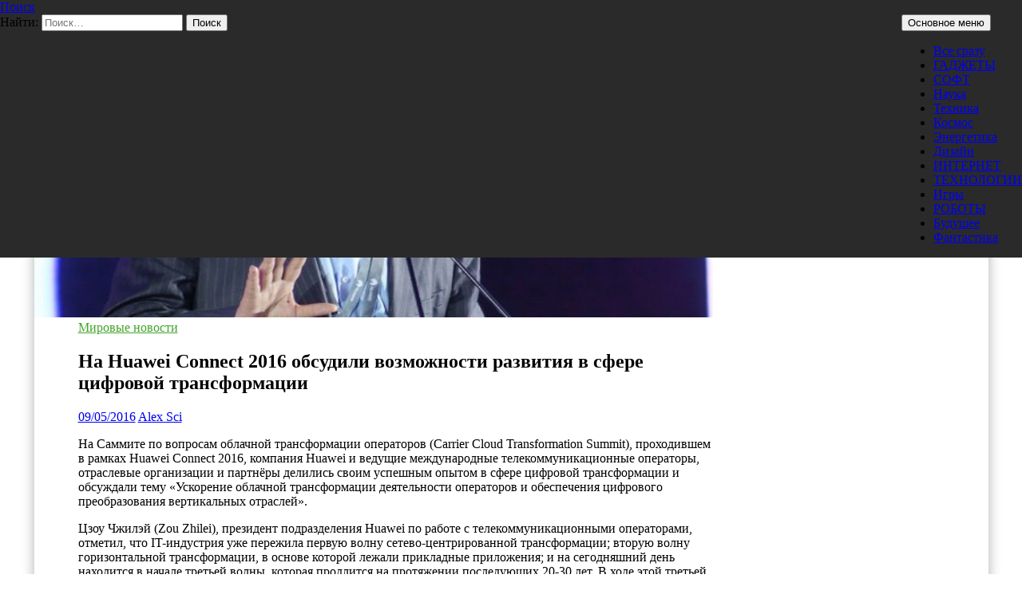

--- FILE ---
content_type: text/html; charset=UTF-8
request_url: https://prohitech.ru/na-huawei-connect-2016-obsudili-vozmozhnosti-razvitiya-v-sfere-tsifrovoj-transformatsii/
body_size: 18213
content:
<!DOCTYPE html>
<!--[if IE 7]>
<html class="ie ie7" lang="ru-RU">
<![endif]-->
<!--[if IE 8]>
<html class="ie ie8" lang="ru-RU">
<![endif]-->
<!--[if !(IE 7) & !(IE 8)]><!-->
<html lang="ru-RU">
<!--<![endif]-->
<head>
	<meta charset="UTF-8">
	<meta name="viewport" content="width=device-width, initial-scale=1.0">
	
	<link rel="profile" href="https://gmpg.org/xfn/11">
	<link rel="pingback" href="https://prohitech.ru/xmlrpc.php">
	<!--[if lt IE 9]>
	<script src="https://prohitech.ru/wp-content/themes/twentyfourteen/js/html5.js?ver=3.7.0"></script>
	<![endif]-->
	<meta name='robots' content='index, follow, max-image-preview:large, max-snippet:-1, max-video-preview:-1' />
	<style>img:is([sizes="auto" i], [sizes^="auto," i]) { contain-intrinsic-size: 3000px 1500px }</style>
	
	<!-- This site is optimized with the Yoast SEO plugin v25.8 - https://yoast.com/wordpress/plugins/seo/ -->
	<title>На Huawei Connect 2016 обсудили возможности развития в сфере цифровой трансформации - Pro/Hi-Tech</title>
	<link rel="canonical" href="https://prohitech.ru/na-huawei-connect-2016-obsudili-vozmozhnosti-razvitiya-v-sfere-tsifrovoj-transformatsii/" />
	<meta name="twitter:card" content="summary_large_image" />
	<meta name="twitter:title" content="На Huawei Connect 2016 обсудили возможности развития в сфере цифровой трансформации - Pro/Hi-Tech" />
	<meta name="twitter:description" content="На Саммите по вопросам облачной трансформации операторов (Carrier Cloud Transformation Summit), проходившем в рамках Huawei Connect 2016, компания Huawei и ведущие международные телекоммуникационные операторы, отраслевые организации и партнёры делились своим успешным опытом в сфере цифровой трансформации и обсуждали тему «Ускорение облачной трансформации деятельности операторов и обеспечения цифрового преобразования вертикальных отраслей». Цзоу Чжилэй (Zou Zhilei), президент &hellip; Читать далее На Huawei Connect 2016 обсудили возможности развития в сфере цифровой трансформации &rarr;" />
	<meta name="twitter:image" content="https://prohitech.fra1.digitaloceanspaces.com/wp-content/uploads/2016/09/403479.jpg" />
	<meta name="twitter:creator" content="@Pro_HiTech" />
	<meta name="twitter:site" content="@Pro_HiTech" />
	<meta name="twitter:label1" content="Написано автором" />
	<meta name="twitter:data1" content="Alex Sci" />
	<script type="application/ld+json" class="yoast-schema-graph">{"@context":"https://schema.org","@graph":[{"@type":"WebPage","@id":"https://prohitech.ru/na-huawei-connect-2016-obsudili-vozmozhnosti-razvitiya-v-sfere-tsifrovoj-transformatsii/","url":"https://prohitech.ru/na-huawei-connect-2016-obsudili-vozmozhnosti-razvitiya-v-sfere-tsifrovoj-transformatsii/","name":"На Huawei Connect 2016 обсудили возможности развития в сфере цифровой трансформации - Pro/Hi-Tech","isPartOf":{"@id":"https://prohitech.ru/#website"},"primaryImageOfPage":{"@id":"https://prohitech.ru/na-huawei-connect-2016-obsudili-vozmozhnosti-razvitiya-v-sfere-tsifrovoj-transformatsii/#primaryimage"},"image":{"@id":"https://prohitech.ru/na-huawei-connect-2016-obsudili-vozmozhnosti-razvitiya-v-sfere-tsifrovoj-transformatsii/#primaryimage"},"thumbnailUrl":"https://prohitech.fra1.digitaloceanspaces.com/wp-content/uploads/2016/09/403479.jpg","datePublished":"2016-09-05T19:11:01+00:00","author":{"@id":"https://prohitech.ru/#/schema/person/0411da6719c3fc0e7edef5bf0cb3c7f7"},"breadcrumb":{"@id":"https://prohitech.ru/na-huawei-connect-2016-obsudili-vozmozhnosti-razvitiya-v-sfere-tsifrovoj-transformatsii/#breadcrumb"},"inLanguage":"ru-RU","potentialAction":[{"@type":"ReadAction","target":["https://prohitech.ru/na-huawei-connect-2016-obsudili-vozmozhnosti-razvitiya-v-sfere-tsifrovoj-transformatsii/"]}]},{"@type":"ImageObject","inLanguage":"ru-RU","@id":"https://prohitech.ru/na-huawei-connect-2016-obsudili-vozmozhnosti-razvitiya-v-sfere-tsifrovoj-transformatsii/#primaryimage","url":"https://prohitech.fra1.digitaloceanspaces.com/wp-content/uploads/2016/09/403479.jpg","contentUrl":"https://prohitech.fra1.digitaloceanspaces.com/wp-content/uploads/2016/09/403479.jpg","width":600,"height":448},{"@type":"BreadcrumbList","@id":"https://prohitech.ru/na-huawei-connect-2016-obsudili-vozmozhnosti-razvitiya-v-sfere-tsifrovoj-transformatsii/#breadcrumb","itemListElement":[{"@type":"ListItem","position":1,"name":"Главное меню","item":"https://prohitech.ru/"},{"@type":"ListItem","position":2,"name":"На Huawei Connect 2016 обсудили возможности развития в сфере цифровой трансформации"}]},{"@type":"WebSite","@id":"https://prohitech.ru/#website","url":"https://prohitech.ru/","name":"Pro/Hi-Tech","description":"Вести высоких технологий, науки и техники, и самое интересное из мира гаджетов и Интернета","potentialAction":[{"@type":"SearchAction","target":{"@type":"EntryPoint","urlTemplate":"https://prohitech.ru/?s={search_term_string}"},"query-input":{"@type":"PropertyValueSpecification","valueRequired":true,"valueName":"search_term_string"}}],"inLanguage":"ru-RU"},{"@type":"Person","@id":"https://prohitech.ru/#/schema/person/0411da6719c3fc0e7edef5bf0cb3c7f7","name":"Alex Sci","image":{"@type":"ImageObject","inLanguage":"ru-RU","@id":"https://prohitech.ru/#/schema/person/image/","url":"https://secure.gravatar.com/avatar/6d497eb513dd8166eeba46a5dd65a98e62f0d8daac78fd5bc75156b96a39cf17?s=96&d=mm&r=g","contentUrl":"https://secure.gravatar.com/avatar/6d497eb513dd8166eeba46a5dd65a98e62f0d8daac78fd5bc75156b96a39cf17?s=96&d=mm&r=g","caption":"Alex Sci"},"sameAs":["https://www.facebook.com/prohitech.ru","https://x.com/Pro_HiTech"]}]}</script>
	<!-- / Yoast SEO plugin. -->


<link rel="alternate" type="application/rss+xml" title="Pro/Hi-Tech &raquo; Лента" href="https://prohitech.ru/feed/" />
<link rel="alternate" type="application/rss+xml" title="Pro/Hi-Tech &raquo; Лента комментариев" href="https://prohitech.ru/comments/feed/" />
<script id="wpp-js" src="https://prohitech.ru/wp-content/plugins/wordpress-popular-posts/assets/js/wpp.min.js?ver=7.3.1" data-sampling="0" data-sampling-rate="100" data-api-url="https://prohitech.ru/wp-json/wordpress-popular-posts" data-post-id="7981" data-token="dad4d0ced3" data-lang="0" data-debug="0"></script>
<script>
window._wpemojiSettings = {"baseUrl":"https:\/\/s.w.org\/images\/core\/emoji\/16.0.1\/72x72\/","ext":".png","svgUrl":"https:\/\/s.w.org\/images\/core\/emoji\/16.0.1\/svg\/","svgExt":".svg","source":{"concatemoji":"https:\/\/prohitech.ru\/wp-includes\/js\/wp-emoji-release.min.js?ver=6.8.3"}};
/*! This file is auto-generated */
!function(s,n){var o,i,e;function c(e){try{var t={supportTests:e,timestamp:(new Date).valueOf()};sessionStorage.setItem(o,JSON.stringify(t))}catch(e){}}function p(e,t,n){e.clearRect(0,0,e.canvas.width,e.canvas.height),e.fillText(t,0,0);var t=new Uint32Array(e.getImageData(0,0,e.canvas.width,e.canvas.height).data),a=(e.clearRect(0,0,e.canvas.width,e.canvas.height),e.fillText(n,0,0),new Uint32Array(e.getImageData(0,0,e.canvas.width,e.canvas.height).data));return t.every(function(e,t){return e===a[t]})}function u(e,t){e.clearRect(0,0,e.canvas.width,e.canvas.height),e.fillText(t,0,0);for(var n=e.getImageData(16,16,1,1),a=0;a<n.data.length;a++)if(0!==n.data[a])return!1;return!0}function f(e,t,n,a){switch(t){case"flag":return n(e,"\ud83c\udff3\ufe0f\u200d\u26a7\ufe0f","\ud83c\udff3\ufe0f\u200b\u26a7\ufe0f")?!1:!n(e,"\ud83c\udde8\ud83c\uddf6","\ud83c\udde8\u200b\ud83c\uddf6")&&!n(e,"\ud83c\udff4\udb40\udc67\udb40\udc62\udb40\udc65\udb40\udc6e\udb40\udc67\udb40\udc7f","\ud83c\udff4\u200b\udb40\udc67\u200b\udb40\udc62\u200b\udb40\udc65\u200b\udb40\udc6e\u200b\udb40\udc67\u200b\udb40\udc7f");case"emoji":return!a(e,"\ud83e\udedf")}return!1}function g(e,t,n,a){var r="undefined"!=typeof WorkerGlobalScope&&self instanceof WorkerGlobalScope?new OffscreenCanvas(300,150):s.createElement("canvas"),o=r.getContext("2d",{willReadFrequently:!0}),i=(o.textBaseline="top",o.font="600 32px Arial",{});return e.forEach(function(e){i[e]=t(o,e,n,a)}),i}function t(e){var t=s.createElement("script");t.src=e,t.defer=!0,s.head.appendChild(t)}"undefined"!=typeof Promise&&(o="wpEmojiSettingsSupports",i=["flag","emoji"],n.supports={everything:!0,everythingExceptFlag:!0},e=new Promise(function(e){s.addEventListener("DOMContentLoaded",e,{once:!0})}),new Promise(function(t){var n=function(){try{var e=JSON.parse(sessionStorage.getItem(o));if("object"==typeof e&&"number"==typeof e.timestamp&&(new Date).valueOf()<e.timestamp+604800&&"object"==typeof e.supportTests)return e.supportTests}catch(e){}return null}();if(!n){if("undefined"!=typeof Worker&&"undefined"!=typeof OffscreenCanvas&&"undefined"!=typeof URL&&URL.createObjectURL&&"undefined"!=typeof Blob)try{var e="postMessage("+g.toString()+"("+[JSON.stringify(i),f.toString(),p.toString(),u.toString()].join(",")+"));",a=new Blob([e],{type:"text/javascript"}),r=new Worker(URL.createObjectURL(a),{name:"wpTestEmojiSupports"});return void(r.onmessage=function(e){c(n=e.data),r.terminate(),t(n)})}catch(e){}c(n=g(i,f,p,u))}t(n)}).then(function(e){for(var t in e)n.supports[t]=e[t],n.supports.everything=n.supports.everything&&n.supports[t],"flag"!==t&&(n.supports.everythingExceptFlag=n.supports.everythingExceptFlag&&n.supports[t]);n.supports.everythingExceptFlag=n.supports.everythingExceptFlag&&!n.supports.flag,n.DOMReady=!1,n.readyCallback=function(){n.DOMReady=!0}}).then(function(){return e}).then(function(){var e;n.supports.everything||(n.readyCallback(),(e=n.source||{}).concatemoji?t(e.concatemoji):e.wpemoji&&e.twemoji&&(t(e.twemoji),t(e.wpemoji)))}))}((window,document),window._wpemojiSettings);
</script>
<style id='wp-emoji-styles-inline-css'>

	img.wp-smiley, img.emoji {
		display: inline !important;
		border: none !important;
		box-shadow: none !important;
		height: 1em !important;
		width: 1em !important;
		margin: 0 0.07em !important;
		vertical-align: -0.1em !important;
		background: none !important;
		padding: 0 !important;
	}
</style>
<link rel='stylesheet' id='wp-block-library-css' href='https://prohitech.ru/wp-includes/css/dist/block-library/style.min.css?ver=6.8.3' media='all' />
<style id='wp-block-library-theme-inline-css'>
.wp-block-audio :where(figcaption){color:#555;font-size:13px;text-align:center}.is-dark-theme .wp-block-audio :where(figcaption){color:#ffffffa6}.wp-block-audio{margin:0 0 1em}.wp-block-code{border:1px solid #ccc;border-radius:4px;font-family:Menlo,Consolas,monaco,monospace;padding:.8em 1em}.wp-block-embed :where(figcaption){color:#555;font-size:13px;text-align:center}.is-dark-theme .wp-block-embed :where(figcaption){color:#ffffffa6}.wp-block-embed{margin:0 0 1em}.blocks-gallery-caption{color:#555;font-size:13px;text-align:center}.is-dark-theme .blocks-gallery-caption{color:#ffffffa6}:root :where(.wp-block-image figcaption){color:#555;font-size:13px;text-align:center}.is-dark-theme :root :where(.wp-block-image figcaption){color:#ffffffa6}.wp-block-image{margin:0 0 1em}.wp-block-pullquote{border-bottom:4px solid;border-top:4px solid;color:currentColor;margin-bottom:1.75em}.wp-block-pullquote cite,.wp-block-pullquote footer,.wp-block-pullquote__citation{color:currentColor;font-size:.8125em;font-style:normal;text-transform:uppercase}.wp-block-quote{border-left:.25em solid;margin:0 0 1.75em;padding-left:1em}.wp-block-quote cite,.wp-block-quote footer{color:currentColor;font-size:.8125em;font-style:normal;position:relative}.wp-block-quote:where(.has-text-align-right){border-left:none;border-right:.25em solid;padding-left:0;padding-right:1em}.wp-block-quote:where(.has-text-align-center){border:none;padding-left:0}.wp-block-quote.is-large,.wp-block-quote.is-style-large,.wp-block-quote:where(.is-style-plain){border:none}.wp-block-search .wp-block-search__label{font-weight:700}.wp-block-search__button{border:1px solid #ccc;padding:.375em .625em}:where(.wp-block-group.has-background){padding:1.25em 2.375em}.wp-block-separator.has-css-opacity{opacity:.4}.wp-block-separator{border:none;border-bottom:2px solid;margin-left:auto;margin-right:auto}.wp-block-separator.has-alpha-channel-opacity{opacity:1}.wp-block-separator:not(.is-style-wide):not(.is-style-dots){width:100px}.wp-block-separator.has-background:not(.is-style-dots){border-bottom:none;height:1px}.wp-block-separator.has-background:not(.is-style-wide):not(.is-style-dots){height:2px}.wp-block-table{margin:0 0 1em}.wp-block-table td,.wp-block-table th{word-break:normal}.wp-block-table :where(figcaption){color:#555;font-size:13px;text-align:center}.is-dark-theme .wp-block-table :where(figcaption){color:#ffffffa6}.wp-block-video :where(figcaption){color:#555;font-size:13px;text-align:center}.is-dark-theme .wp-block-video :where(figcaption){color:#ffffffa6}.wp-block-video{margin:0 0 1em}:root :where(.wp-block-template-part.has-background){margin-bottom:0;margin-top:0;padding:1.25em 2.375em}
</style>
<style id='classic-theme-styles-inline-css'>
/*! This file is auto-generated */
.wp-block-button__link{color:#fff;background-color:#32373c;border-radius:9999px;box-shadow:none;text-decoration:none;padding:calc(.667em + 2px) calc(1.333em + 2px);font-size:1.125em}.wp-block-file__button{background:#32373c;color:#fff;text-decoration:none}
</style>
<style id='global-styles-inline-css'>
:root{--wp--preset--aspect-ratio--square: 1;--wp--preset--aspect-ratio--4-3: 4/3;--wp--preset--aspect-ratio--3-4: 3/4;--wp--preset--aspect-ratio--3-2: 3/2;--wp--preset--aspect-ratio--2-3: 2/3;--wp--preset--aspect-ratio--16-9: 16/9;--wp--preset--aspect-ratio--9-16: 9/16;--wp--preset--color--black: #000;--wp--preset--color--cyan-bluish-gray: #abb8c3;--wp--preset--color--white: #fff;--wp--preset--color--pale-pink: #f78da7;--wp--preset--color--vivid-red: #cf2e2e;--wp--preset--color--luminous-vivid-orange: #ff6900;--wp--preset--color--luminous-vivid-amber: #fcb900;--wp--preset--color--light-green-cyan: #7bdcb5;--wp--preset--color--vivid-green-cyan: #00d084;--wp--preset--color--pale-cyan-blue: #8ed1fc;--wp--preset--color--vivid-cyan-blue: #0693e3;--wp--preset--color--vivid-purple: #9b51e0;--wp--preset--color--green: #24890d;--wp--preset--color--dark-gray: #2b2b2b;--wp--preset--color--medium-gray: #767676;--wp--preset--color--light-gray: #f5f5f5;--wp--preset--gradient--vivid-cyan-blue-to-vivid-purple: linear-gradient(135deg,rgba(6,147,227,1) 0%,rgb(155,81,224) 100%);--wp--preset--gradient--light-green-cyan-to-vivid-green-cyan: linear-gradient(135deg,rgb(122,220,180) 0%,rgb(0,208,130) 100%);--wp--preset--gradient--luminous-vivid-amber-to-luminous-vivid-orange: linear-gradient(135deg,rgba(252,185,0,1) 0%,rgba(255,105,0,1) 100%);--wp--preset--gradient--luminous-vivid-orange-to-vivid-red: linear-gradient(135deg,rgba(255,105,0,1) 0%,rgb(207,46,46) 100%);--wp--preset--gradient--very-light-gray-to-cyan-bluish-gray: linear-gradient(135deg,rgb(238,238,238) 0%,rgb(169,184,195) 100%);--wp--preset--gradient--cool-to-warm-spectrum: linear-gradient(135deg,rgb(74,234,220) 0%,rgb(151,120,209) 20%,rgb(207,42,186) 40%,rgb(238,44,130) 60%,rgb(251,105,98) 80%,rgb(254,248,76) 100%);--wp--preset--gradient--blush-light-purple: linear-gradient(135deg,rgb(255,206,236) 0%,rgb(152,150,240) 100%);--wp--preset--gradient--blush-bordeaux: linear-gradient(135deg,rgb(254,205,165) 0%,rgb(254,45,45) 50%,rgb(107,0,62) 100%);--wp--preset--gradient--luminous-dusk: linear-gradient(135deg,rgb(255,203,112) 0%,rgb(199,81,192) 50%,rgb(65,88,208) 100%);--wp--preset--gradient--pale-ocean: linear-gradient(135deg,rgb(255,245,203) 0%,rgb(182,227,212) 50%,rgb(51,167,181) 100%);--wp--preset--gradient--electric-grass: linear-gradient(135deg,rgb(202,248,128) 0%,rgb(113,206,126) 100%);--wp--preset--gradient--midnight: linear-gradient(135deg,rgb(2,3,129) 0%,rgb(40,116,252) 100%);--wp--preset--font-size--small: 13px;--wp--preset--font-size--medium: 20px;--wp--preset--font-size--large: 36px;--wp--preset--font-size--x-large: 42px;--wp--preset--spacing--20: 0.44rem;--wp--preset--spacing--30: 0.67rem;--wp--preset--spacing--40: 1rem;--wp--preset--spacing--50: 1.5rem;--wp--preset--spacing--60: 2.25rem;--wp--preset--spacing--70: 3.38rem;--wp--preset--spacing--80: 5.06rem;--wp--preset--shadow--natural: 6px 6px 9px rgba(0, 0, 0, 0.2);--wp--preset--shadow--deep: 12px 12px 50px rgba(0, 0, 0, 0.4);--wp--preset--shadow--sharp: 6px 6px 0px rgba(0, 0, 0, 0.2);--wp--preset--shadow--outlined: 6px 6px 0px -3px rgba(255, 255, 255, 1), 6px 6px rgba(0, 0, 0, 1);--wp--preset--shadow--crisp: 6px 6px 0px rgba(0, 0, 0, 1);}:where(.is-layout-flex){gap: 0.5em;}:where(.is-layout-grid){gap: 0.5em;}body .is-layout-flex{display: flex;}.is-layout-flex{flex-wrap: wrap;align-items: center;}.is-layout-flex > :is(*, div){margin: 0;}body .is-layout-grid{display: grid;}.is-layout-grid > :is(*, div){margin: 0;}:where(.wp-block-columns.is-layout-flex){gap: 2em;}:where(.wp-block-columns.is-layout-grid){gap: 2em;}:where(.wp-block-post-template.is-layout-flex){gap: 1.25em;}:where(.wp-block-post-template.is-layout-grid){gap: 1.25em;}.has-black-color{color: var(--wp--preset--color--black) !important;}.has-cyan-bluish-gray-color{color: var(--wp--preset--color--cyan-bluish-gray) !important;}.has-white-color{color: var(--wp--preset--color--white) !important;}.has-pale-pink-color{color: var(--wp--preset--color--pale-pink) !important;}.has-vivid-red-color{color: var(--wp--preset--color--vivid-red) !important;}.has-luminous-vivid-orange-color{color: var(--wp--preset--color--luminous-vivid-orange) !important;}.has-luminous-vivid-amber-color{color: var(--wp--preset--color--luminous-vivid-amber) !important;}.has-light-green-cyan-color{color: var(--wp--preset--color--light-green-cyan) !important;}.has-vivid-green-cyan-color{color: var(--wp--preset--color--vivid-green-cyan) !important;}.has-pale-cyan-blue-color{color: var(--wp--preset--color--pale-cyan-blue) !important;}.has-vivid-cyan-blue-color{color: var(--wp--preset--color--vivid-cyan-blue) !important;}.has-vivid-purple-color{color: var(--wp--preset--color--vivid-purple) !important;}.has-black-background-color{background-color: var(--wp--preset--color--black) !important;}.has-cyan-bluish-gray-background-color{background-color: var(--wp--preset--color--cyan-bluish-gray) !important;}.has-white-background-color{background-color: var(--wp--preset--color--white) !important;}.has-pale-pink-background-color{background-color: var(--wp--preset--color--pale-pink) !important;}.has-vivid-red-background-color{background-color: var(--wp--preset--color--vivid-red) !important;}.has-luminous-vivid-orange-background-color{background-color: var(--wp--preset--color--luminous-vivid-orange) !important;}.has-luminous-vivid-amber-background-color{background-color: var(--wp--preset--color--luminous-vivid-amber) !important;}.has-light-green-cyan-background-color{background-color: var(--wp--preset--color--light-green-cyan) !important;}.has-vivid-green-cyan-background-color{background-color: var(--wp--preset--color--vivid-green-cyan) !important;}.has-pale-cyan-blue-background-color{background-color: var(--wp--preset--color--pale-cyan-blue) !important;}.has-vivid-cyan-blue-background-color{background-color: var(--wp--preset--color--vivid-cyan-blue) !important;}.has-vivid-purple-background-color{background-color: var(--wp--preset--color--vivid-purple) !important;}.has-black-border-color{border-color: var(--wp--preset--color--black) !important;}.has-cyan-bluish-gray-border-color{border-color: var(--wp--preset--color--cyan-bluish-gray) !important;}.has-white-border-color{border-color: var(--wp--preset--color--white) !important;}.has-pale-pink-border-color{border-color: var(--wp--preset--color--pale-pink) !important;}.has-vivid-red-border-color{border-color: var(--wp--preset--color--vivid-red) !important;}.has-luminous-vivid-orange-border-color{border-color: var(--wp--preset--color--luminous-vivid-orange) !important;}.has-luminous-vivid-amber-border-color{border-color: var(--wp--preset--color--luminous-vivid-amber) !important;}.has-light-green-cyan-border-color{border-color: var(--wp--preset--color--light-green-cyan) !important;}.has-vivid-green-cyan-border-color{border-color: var(--wp--preset--color--vivid-green-cyan) !important;}.has-pale-cyan-blue-border-color{border-color: var(--wp--preset--color--pale-cyan-blue) !important;}.has-vivid-cyan-blue-border-color{border-color: var(--wp--preset--color--vivid-cyan-blue) !important;}.has-vivid-purple-border-color{border-color: var(--wp--preset--color--vivid-purple) !important;}.has-vivid-cyan-blue-to-vivid-purple-gradient-background{background: var(--wp--preset--gradient--vivid-cyan-blue-to-vivid-purple) !important;}.has-light-green-cyan-to-vivid-green-cyan-gradient-background{background: var(--wp--preset--gradient--light-green-cyan-to-vivid-green-cyan) !important;}.has-luminous-vivid-amber-to-luminous-vivid-orange-gradient-background{background: var(--wp--preset--gradient--luminous-vivid-amber-to-luminous-vivid-orange) !important;}.has-luminous-vivid-orange-to-vivid-red-gradient-background{background: var(--wp--preset--gradient--luminous-vivid-orange-to-vivid-red) !important;}.has-very-light-gray-to-cyan-bluish-gray-gradient-background{background: var(--wp--preset--gradient--very-light-gray-to-cyan-bluish-gray) !important;}.has-cool-to-warm-spectrum-gradient-background{background: var(--wp--preset--gradient--cool-to-warm-spectrum) !important;}.has-blush-light-purple-gradient-background{background: var(--wp--preset--gradient--blush-light-purple) !important;}.has-blush-bordeaux-gradient-background{background: var(--wp--preset--gradient--blush-bordeaux) !important;}.has-luminous-dusk-gradient-background{background: var(--wp--preset--gradient--luminous-dusk) !important;}.has-pale-ocean-gradient-background{background: var(--wp--preset--gradient--pale-ocean) !important;}.has-electric-grass-gradient-background{background: var(--wp--preset--gradient--electric-grass) !important;}.has-midnight-gradient-background{background: var(--wp--preset--gradient--midnight) !important;}.has-small-font-size{font-size: var(--wp--preset--font-size--small) !important;}.has-medium-font-size{font-size: var(--wp--preset--font-size--medium) !important;}.has-large-font-size{font-size: var(--wp--preset--font-size--large) !important;}.has-x-large-font-size{font-size: var(--wp--preset--font-size--x-large) !important;}
:where(.wp-block-post-template.is-layout-flex){gap: 1.25em;}:where(.wp-block-post-template.is-layout-grid){gap: 1.25em;}
:where(.wp-block-columns.is-layout-flex){gap: 2em;}:where(.wp-block-columns.is-layout-grid){gap: 2em;}
:root :where(.wp-block-pullquote){font-size: 1.5em;line-height: 1.6;}
</style>
<link rel='stylesheet' id='fancybox-for-wp-css' href='https://prohitech.ru/wp-content/plugins/fancybox-for-wordpress/assets/css/fancybox.css?ver=1.3.4' media='all' />
<link rel='stylesheet' id='wordpress-popular-posts-css-css' href='https://prohitech.ru/wp-content/plugins/wordpress-popular-posts/assets/css/wpp.css?ver=7.3.1' media='all' />
<link rel='stylesheet' id='genericons-css' href='https://prohitech.ru/wp-content/themes/twentyfourteen/genericons/genericons.css?ver=3.0.3' media='all' />
<link rel='stylesheet' id='twentyfourteen-style-css' href='https://prohitech.ru/wp-content/themes/twentyfourteen/style.css?ver=20250415' media='all' />
<link rel='stylesheet' id='twentyfourteen-block-style-css' href='https://prohitech.ru/wp-content/themes/twentyfourteen/css/blocks.css?ver=20240708' media='all' />
<!--[if lt IE 9]>
<link rel='stylesheet' id='twentyfourteen-ie-css' href='https://prohitech.ru/wp-content/themes/twentyfourteen/css/ie.css?ver=20140711' media='all' />
<![endif]-->
<script src="https://prohitech.ru/wp-includes/js/jquery/jquery.min.js?ver=3.7.1" id="jquery-core-js"></script>
<script src="https://prohitech.ru/wp-includes/js/jquery/jquery-migrate.min.js?ver=3.4.1" id="jquery-migrate-js"></script>
<script src="https://prohitech.ru/wp-content/plugins/fancybox-for-wordpress/assets/js/purify.min.js?ver=1.3.4" id="purify-js"></script>
<script src="https://prohitech.ru/wp-content/plugins/fancybox-for-wordpress/assets/js/jquery.fancybox.js?ver=1.3.4" id="fancybox-for-wp-js"></script>
<script src="https://prohitech.ru/wp-content/themes/twentyfourteen/js/functions.js?ver=20230526" id="twentyfourteen-script-js" defer data-wp-strategy="defer"></script>
<link rel="https://api.w.org/" href="https://prohitech.ru/wp-json/" /><link rel="alternate" title="JSON" type="application/json" href="https://prohitech.ru/wp-json/wp/v2/posts/7981" /><link rel="EditURI" type="application/rsd+xml" title="RSD" href="https://prohitech.ru/xmlrpc.php?rsd" />
<meta name="generator" content="WordPress 6.8.3" />
<link rel='shortlink' href='https://prohitech.ru/?p=7981' />
<link rel="alternate" title="oEmbed (JSON)" type="application/json+oembed" href="https://prohitech.ru/wp-json/oembed/1.0/embed?url=https%3A%2F%2Fprohitech.ru%2Fna-huawei-connect-2016-obsudili-vozmozhnosti-razvitiya-v-sfere-tsifrovoj-transformatsii%2F" />
<link rel="alternate" title="oEmbed (XML)" type="text/xml+oembed" href="https://prohitech.ru/wp-json/oembed/1.0/embed?url=https%3A%2F%2Fprohitech.ru%2Fna-huawei-connect-2016-obsudili-vozmozhnosti-razvitiya-v-sfere-tsifrovoj-transformatsii%2F&#038;format=xml" />
<meta name="robots" content="noindex, nofollow">
<!-- Fancybox for WordPress v3.3.7 -->
<style type="text/css">
	.fancybox-slide--image .fancybox-content{background-color: #FFFFFF}div.fancybox-caption{display:none !important;}
	
	img.fancybox-image{border-width:10px;border-color:#FFFFFF;border-style:solid;}
	div.fancybox-bg{background-color:rgba(102,102,102,0.3);opacity:1 !important;}div.fancybox-content{border-color:#FFFFFF}
	div#fancybox-title{background-color:#FFFFFF}
	div.fancybox-content{background-color:#FFFFFF}
	div#fancybox-title-inside{color:#333333}
	
	
	
	div.fancybox-caption p.caption-title{display:inline-block}
	div.fancybox-caption p.caption-title{font-size:14px}
	div.fancybox-caption p.caption-title{color:#333333}
	div.fancybox-caption {color:#333333}div.fancybox-caption p.caption-title {background:#fff; width:auto;padding:10px 30px;}div.fancybox-content p.caption-title{color:#333333;margin: 0;padding: 5px 0;}body.fancybox-active .fancybox-container .fancybox-stage .fancybox-content .fancybox-close-small{display:block;}
</style><script type="text/javascript">
	jQuery(function () {

		var mobileOnly = false;
		
		if (mobileOnly) {
			return;
		}

		jQuery.fn.getTitle = function () { // Copy the title of every IMG tag and add it to its parent A so that fancybox can show titles
			var arr = jQuery("a[data-fancybox]");jQuery.each(arr, function() {var title = jQuery(this).children("img").attr("title") || '';var figCaptionHtml = jQuery(this).next("figcaption").html() || '';var processedCaption = figCaptionHtml;if (figCaptionHtml.length && typeof DOMPurify === 'function') {processedCaption = DOMPurify.sanitize(figCaptionHtml, {USE_PROFILES: {html: true}});} else if (figCaptionHtml.length) {processedCaption = jQuery("<div>").text(figCaptionHtml).html();}var newTitle = title;if (processedCaption.length) {newTitle = title.length ? title + " " + processedCaption : processedCaption;}if (newTitle.length) {jQuery(this).attr("title", newTitle);}});		}

		// Supported file extensions

				var thumbnails = jQuery("a:has(img)").not(".nolightbox").not('.envira-gallery-link').not('.ngg-simplelightbox').filter(function () {
			return /\.(jpe?g|png|gif|mp4|webp|bmp|pdf)(\?[^/]*)*$/i.test(jQuery(this).attr('href'))
		});
		

		// Add data-type iframe for links that are not images or videos.
		var iframeLinks = jQuery('.fancyboxforwp').filter(function () {
			return !/\.(jpe?g|png|gif|mp4|webp|bmp|pdf)(\?[^/]*)*$/i.test(jQuery(this).attr('href'))
		}).filter(function () {
			return !/vimeo|youtube/i.test(jQuery(this).attr('href'))
		});
		iframeLinks.attr({"data-type": "iframe"}).getTitle();

				// Gallery All
		thumbnails.addClass("fancyboxforwp").attr("data-fancybox", "gallery").getTitle();
		iframeLinks.attr({"data-fancybox": "gallery"}).getTitle();

		// Gallery type NONE
		
		// Call fancybox and apply it on any link with a rel atribute that starts with "fancybox", with the options set on the admin panel
		jQuery("a.fancyboxforwp").fancyboxforwp({
			loop: false,
			smallBtn: true,
			zoomOpacity: "auto",
			animationEffect: "fade",
			animationDuration: 500,
			transitionEffect: "fade",
			transitionDuration: "300",
			overlayShow: true,
			overlayOpacity: "0.3",
			titleShow: true,
			titlePosition: "inside",
			keyboard: true,
			showCloseButton: true,
			arrows: true,
			clickContent:false,
			clickSlide: "close",
			mobile: {
				clickContent: function (current, event) {
					return current.type === "image" ? "toggleControls" : false;
				},
				clickSlide: function (current, event) {
					return current.type === "image" ? "close" : "close";
				},
			},
			wheel: false,
			toolbar: true,
			preventCaptionOverlap: true,
			onInit: function() { },			onDeactivate
	: function() { },		beforeClose: function() { },			afterShow: function(instance) { jQuery( ".fancybox-image" ).on("click", function( ){ ( instance.isScaledDown() ) ? instance.scaleToActual() : instance.scaleToFit() }) },				afterClose: function() { },					caption : function( instance, item ) {var title = "";if("undefined" != typeof jQuery(this).context ){var title = jQuery(this).context.title;} else { var title = ("undefined" != typeof jQuery(this).attr("title")) ? jQuery(this).attr("title") : false;}var caption = jQuery(this).data('caption') || '';if ( item.type === 'image' && title.length ) {caption = (caption.length ? caption + '<br />' : '') + '<p class="caption-title">'+jQuery("<div>").text(title).html()+'</p>' ;}if (typeof DOMPurify === "function" && caption.length) { return DOMPurify.sanitize(caption, {USE_PROFILES: {html: true}}); } else { return jQuery("<div>").text(caption).html(); }},
		afterLoad : function( instance, current ) {var captionContent = current.opts.caption || '';var sanitizedCaptionString = '';if (typeof DOMPurify === 'function' && captionContent.length) {sanitizedCaptionString = DOMPurify.sanitize(captionContent, {USE_PROFILES: {html: true}});} else if (captionContent.length) { sanitizedCaptionString = jQuery("<div>").text(captionContent).html();}if (sanitizedCaptionString.length) { current.$content.append(jQuery('<div class=\"fancybox-custom-caption inside-caption\" style=\" position: absolute;left:0;right:0;color:#000;margin:0 auto;bottom:0;text-align:center;background-color:#FFFFFF \"></div>').html(sanitizedCaptionString)); }},
			})
		;

			})
</script>
<!-- END Fancybox for WordPress -->
            <style id="wpp-loading-animation-styles">@-webkit-keyframes bgslide{from{background-position-x:0}to{background-position-x:-200%}}@keyframes bgslide{from{background-position-x:0}to{background-position-x:-200%}}.wpp-widget-block-placeholder,.wpp-shortcode-placeholder{margin:0 auto;width:60px;height:3px;background:#dd3737;background:linear-gradient(90deg,#dd3737 0%,#571313 10%,#dd3737 100%);background-size:200% auto;border-radius:3px;-webkit-animation:bgslide 1s infinite linear;animation:bgslide 1s infinite linear}</style>
            		<style type="text/css" id="twentyfourteen-header-css">
				.site-title,
		.site-description {
			clip-path: inset(50%);
			position: absolute;
		}
				</style>
		<style id="sccss">.sape-content{
     padding:0 50px;  
}
.sape-content-rub{
     padding:0 0 20px 50px;  
}


.wpp-list li {
    padding-bottom: 15px;
}

.news-vk a:hover{
	text-decoration:none;
}
.news-vk{      
    color: #000;
	font-family: Lato, sans-serif;
	font-size: 14px;
	font-weight: 400;
	line-height: 1.5;
        
}
.news-vk li{
	padding:1px 1px;
 float:left;
 list-style-type:none;	
}
.news-vk ul {
    padding: 0; margin: 0;
   }



@media screen and (min-width: 783px) {
 .primary-navigation {
 float: right;
 margin-left: 20px;
         }
 }
 
.site {
 margin: 0 auto;
        }
@media screen and (min-width: 1110px) {
 .archive-header,
 .comments-area,
 .image-navigation,
 .page-header,         
 .page-content,
 .post-navigation,
 .site-content .entry-header,
 .site-content .entry-content,
 .site-content .entry-summary,
 .site-content footer.entry-meta {
 padding-left: 55px;
         }
        }
.site-content .entry-header,
.site-content .entry-content,
.site-content .entry-summary,
.site-content .entry-meta,
.page-content {
 max-width: 874px;
        }
.comments-area {
 max-width: 874px;
        }
.post-navigation, .image-navigation {
 max-width: 874px;
        }
 
.site:before,
#secondary {
 width: 0;
 display: none;
     }
.featured-content {
 padding-left: 0;
        }
.site-content, .site-main .widecolumn {
 margin-left: 0;
        }
.hentry {
 max-width: 850px;
        }
.post-thumbnail img {
 width: 100%;
 }


.cat-links a {
	color: #41a62a;
}



.site-footer {
	background-color: #2a2a2a;
}

.site {
	background-color: #fff;
	max-width: 1195px;
	position: relative;
        -webkit-box-shadow: 0 0 15px #b1b1b1;
        -moz-box-shadow: 0 0 15px #b1b1b1;
        box-shadow: 0 0 15px #b1b1b1;
}

.site-header {
	background-color: #2a2a2a;
	max-width: 1195px;
}

.masthead-fixed .site-header {
		position: fixed;
		top: 0;
                left:0;
                min-width:100%; 
	}








#ss{
	width:100%;
	max-width:420px;
	background:#e9ecee;
}
#ss a:hover{
	text-decoration:none;
}
#ss .cl{
	clear:both;
}
#ss *{
	font-family: 'Exo 2', sans-serif;
	font-size:15px;
	line-height:22px;
	color:#010101;
	text-align:left;
}
#ss .tl{
	position: relative;
    height:38px;
    display: inline-block;
    background: #F5F5F5;
    width: 100%;
    border-bottom: 1px solid #E2E2E2;
	border-top: 1px solid #E2E2E2;
}
#ss .tl div{
	font-family: 'Roboto Condensed', sans-serif;
	position: relative;
	font-size:16px;
	line-height:24px;
    font-weight: normal;
    font-style: normal;
	padding:8px 5px 8px 15px;
}
#ss .ds{
	font-family: 'Roboto', sans-serif;
	padding:17px 20px 14px 20px;
}
#ss form{
	display:block;
	font-size:0;
	line-height:0;
	padding:0 20px 0 20px;
}
#ss .in{
	background-color:#fbfbfb;
	-webkit-box-shadow:inset 0px 1px 3px 0px rgba(178,178,178,1);
	-moz-box-shadow:inset 0px 1px 3px 0px rgba(178,178,178,1);
	box-shadow:inset 0px 1px 3px 0px rgba(178,178,178,1);
	-webkit-border-radius:2px;
	-moz-border-radius:2px;
	border-radius:2px;
	padding:5px 10px;
}
#ss .in input{
	background:none;
	display:block;
	width:100%;
	line-height:24px;
	height:24px;
	border:none;
    border-width:0;
	outline:none;
}
#ss input:focus::-webkit-input-placeholder {
    color: transparent;
}
#ss input[type=submit]{
	display:block;
	height:38px;
	border:none;
	outline:none;
	padding:0 15px 0 15px;
	background:#24890d;
	text-align:center;
	color:#ffffff;
	font-weight:700;
	letter-spacing:1px;
	margin:10px 0 0 0;
	cursor:pointer;
}
#ss input[type=submit]:hover{
	background:#25940b;
}
#ss .sn{
	padding:32px 20px 30px 20px;
}
#ss .sn span{
	display:block;
	font-family: 'Roboto', sans-serif;
	padding:0 0 9px 0;
}
#ss .sn a{
	display:block;
	position:relative;
	float:left;
	width:29px;
	height:29px;
	margin:0 1px 0 0;
	background:url(sn.png) no-repeat;
}

#mc_embed_signup div.mce_inline_error{
	margin:0 !important;
	padding:5px 0 2px 0 !important;
	background-color:transparent !important;
	font-weight:normal !important;
	color:#ff0000 !important;
	font-size:13px;
	line-height:15px;
}
#mc_embed_signup div.response{
	margin:0 !important;
	padding:5px 0 2px 0 !important;
	font-size:13px;
	line-height:15px;
}

#ss1{
  width:240px;
  height:550px;
  background:#ddd;
  padding:3px;
  margin: 0 -15px;
}
#ss1 .in{
  width:234px;
  height:544px;
  background:#fafafa;
}
#ss1 a:hover{
  text-decoration:none;
}
#ss1 .cl{
  clear:both;
}
#ss1 *{
  font-family: 'Exo 2', sans-serif;
  font-size:16px;
  line-height:20px;
  color:#010101;
  text-align:left;
}
#ss1 .tl{
  font-size:16px;
  line-height:24px;
  font-weight:700;
  padding:15px 17px 0px 17px;
}
#ss1 .ds{
  padding:6px 17px 6px 17px;
}
#ss1 .pr1{
  padding:15px 17px 20px 17px;
  border-bottom:1px dashed #dddddd;
  background:url(pr.png) top left no-repeat;
}
#ss1 .pr2{
  padding:15px 17px 20px 17px;
}
#ss1 .vl{
  width:100px;
  position:relative;
  white-space: nowrap;
  float:left;
  font-size:28px;
  font-weight:700;
}
#ss1 .vl span{
  font-size:16px;
  font-weight:400;
}
#ss1 .bt{
  width:95px;
  position:relative;
  float:right;
}
#ss1 .bt a, #ss1 .bt input[type=submit]{
  display:block;
  width:95px;
  padding:8px 0;
  background:#f87f4f;
  text-align:center;
  border: none;
  color:#ffffff;
  font-weight:700;
  text-decoration:none;
}
#ss1 .bt span{
  display:block;
  width:100px;
  font-size:12px;
  font-weight:700;
}
#ss1 .bt a:hover, #ss1 .bt input[type=submit]:hover{
  background:#f89872;
}
#ss1 .ln{
  padding:5px 17px 0px 17px;
}
#ss1 .ln a{
  color:#2980b9;
}



#ss2{
  width:300px;
  height:560px;
  background:#ddd;
  padding:3px;
  margin: 0 -15px;
}
#ss2 .in{
  width:294px;
  height:554px;
  background:#fafafa;
}
#ss2 a:hover{
  text-decoration:none;
}
#ss2 .cl{
  clear:both;
}
#ss2 *{
  font-family: 'Exo 2', sans-serif;
  font-size:16px;
  line-height:20px;
  color:#010101;
  text-align:left;
}
#ss2 .tl{
  font-size:20px;
  line-height:28px;
  font-weight:700;
  padding:19px 17px 0px 27px;
}
#ss2 .ds{
  padding:6px 27px 6px 27px;
}
#ss2 .pr1{
  padding:25px 27px 25px 27px;
  border-bottom:1px dashed #dddddd;
  background:url(pr.png) 15px 5px no-repeat;
}
#ss2 .pr2{
  padding:25px 27px 25px 27px;
}
#ss2 .vl{
  width:140px;
  position:relative;
  float:left;
  white-space: nowrap;
  font-size:38px;
  font-weight:700;
  padding:2px 0px 0px 0px;
}
#ss2 .vl span{
  font-size:16px;
  font-weight:400;
}
#ss2 .bt{
  width:95px;
  position:relative;
  float:right;
}
#ss2 .bt a, #ss2 .bt input[type=submit]{
  display:block;
  width:95px;
  padding:8px 0;
  background:#f87f4f;
  text-align:center;
  border: none;
  color:#ffffff;
  font-weight:700;
  text-decoration:none;
}
#ss2 .bt span{
  display:block;
  width:100px;
  font-size:12px;
  font-weight:700;
}
#ss2 .bt a:hover, #ss2 .bt input[type=submit]:hover{
  background:#f89872;
}
#ss2 .ln{
  padding:8px 27px 0px 27px;
}
#ss2 .ln a{
  color:#2980b9;
}

.sn li{
	padding:1px 1px;
 float:left;
 list-style-type:none;	
}
.sn .news-vk ul {
    padding: 0; margin: 0;
   }


/* action */
/*#paywall-banner-switch .pr1 .bt input[type=submit] {background-color:#e00;}
#paywall-banner-switch .pr1 .bt input[type=submit]:hover {background-color:#f33;}*/
#ss1 .ds ul, #ss2 .ds ul {margin-left: 17px;}
#ss1 .ds ul li, #ss2 .ds ul li {list-style: disc;}
</style></head>

<body class="wp-singular post-template-default single single-post postid-7981 single-format-standard wp-embed-responsive wp-theme-twentyfourteen group-blog masthead-fixed footer-widgets singular">
<a class="screen-reader-text skip-link" href="#content">
	Перейти к содержимому</a>
<div id="page" class="hfeed site">
		
	<header id="masthead" class="site-header">
		<div class="header-main">
			<h1 class="site-title"><a href="https://prohitech.ru/" rel="home" >Pro/Hi-Tech</a></h1>

			<div class="search-toggle">
				<a href="#search-container" class="screen-reader-text" aria-expanded="false" aria-controls="search-container">
					Поиск				</a>
			</div>

			<nav id="primary-navigation" class="site-navigation primary-navigation">
				<button class="menu-toggle">Основное меню</button>
				<div class="menu-verhnee-menyu-container"><ul id="primary-menu" class="nav-menu"><li id="menu-item-12" class="menu-item menu-item-type-custom menu-item-object-custom menu-item-home menu-item-12"><a href="http://prohitech.ru/">Все сразу</a></li>
<li id="menu-item-37" class="menu-item menu-item-type-taxonomy menu-item-object-category menu-item-37"><a href="https://prohitech.ru/gadzhety/" title="Гаджеты">ГАДЖЕТЫ</a></li>
<li id="menu-item-541" class="menu-item menu-item-type-taxonomy menu-item-object-category menu-item-541"><a href="https://prohitech.ru/soft/">СОФТ</a></li>
<li id="menu-item-35" class="menu-item menu-item-type-taxonomy menu-item-object-category menu-item-35"><a href="https://prohitech.ru/nauka/">Наука</a></li>
<li id="menu-item-40" class="menu-item menu-item-type-taxonomy menu-item-object-category menu-item-40"><a href="https://prohitech.ru/tehnika/">Техника</a></li>
<li id="menu-item-34" class="menu-item menu-item-type-taxonomy menu-item-object-category menu-item-34"><a href="https://prohitech.ru/kosmos/">Космос</a></li>
<li id="menu-item-5460" class="menu-item menu-item-type-taxonomy menu-item-object-category menu-item-5460"><a href="https://prohitech.ru/energetika/">Энергетика</a></li>
<li id="menu-item-1577" class="menu-item menu-item-type-taxonomy menu-item-object-category menu-item-1577"><a href="https://prohitech.ru/dizajn/">Дизайн</a></li>
<li id="menu-item-38" class="menu-item menu-item-type-taxonomy menu-item-object-category menu-item-38"><a href="https://prohitech.ru/internet/" title="Интернет">ИНТЕРНЕТ</a></li>
<li id="menu-item-443" class="menu-item menu-item-type-taxonomy menu-item-object-category menu-item-443"><a href="https://prohitech.ru/tehnologii/">ТЕХНОЛОГИИ</a></li>
<li id="menu-item-45" class="menu-item menu-item-type-taxonomy menu-item-object-category menu-item-45"><a href="https://prohitech.ru/igry/">Игры</a></li>
<li id="menu-item-39" class="menu-item menu-item-type-taxonomy menu-item-object-category menu-item-39"><a href="https://prohitech.ru/roboty/" title="Роботы">РОБОТЫ</a></li>
<li id="menu-item-36" class="menu-item menu-item-type-taxonomy menu-item-object-category menu-item-36"><a href="https://prohitech.ru/budushhee/">Будущее</a></li>
<li id="menu-item-186" class="menu-item menu-item-type-taxonomy menu-item-object-category menu-item-186"><a href="https://prohitech.ru/fantastika/">Фантастика</a></li>
</ul></div>			</nav>
		</div>

		<div id="search-container" class="search-box-wrapper hide">
			<div class="search-box">
				<form role="search" method="get" class="search-form" action="https://prohitech.ru/">
				<label>
					<span class="screen-reader-text">Найти:</span>
					<input type="search" class="search-field" placeholder="Поиск&hellip;" value="" name="s" />
				</label>
				<input type="submit" class="search-submit" value="Поиск" />
			</form>			</div>
		</div>
	</header><!-- #masthead -->

	<div id="main" class="site-main">

	<div id="primary" class="content-area">
		<div id="content" class="site-content" role="main">
			
<article id="post-7981" class="post-7981 post type-post status-publish format-standard has-post-thumbnail hentry category-not_main">
	
		<div class="post-thumbnail">
			<img width="633" height="372" src="https://prohitech.fra1.digitaloceanspaces.com/wp-content/uploads/2016/09/403479-800x470.jpg" class="attachment-post-thumbnail size-post-thumbnail wp-post-image" alt="" decoding="async" fetchpriority="high" />		</div>

		
	<header class="entry-header">
				<div class="entry-meta">
			<span class="cat-links"><a href="https://prohitech.ru/not_main/" rel="category tag">Мировые новости</a></span>
		</div>
			<h1 class="entry-title">На Huawei Connect 2016 обсудили возможности развития в сфере цифровой трансформации</h1>
		<div class="entry-meta">
			<span class="entry-date"><a href="https://prohitech.ru/na-huawei-connect-2016-obsudili-vozmozhnosti-razvitiya-v-sfere-tsifrovoj-transformatsii/" rel="bookmark"><time class="entry-date" datetime="2016-09-05T23:11:01+03:00">09/05/2016</time></a></span> <span class="byline"><span class="author vcard"><a class="url fn n" href="https://prohitech.ru/author/alex/" rel="author">Alex Sci</a></span></span>		</div><!-- .entry-meta -->
	</header><!-- .entry-header -->

		<div class="entry-content">
		<p>На Саммите по вопросам облачной трансформации операторов (Carrier Cloud Transformation Summit), проходившем в рамках Huawei Connect 2016, компания Huawei и ведущие международные телекоммуникационные операторы, отраслевые организации и партнёры делились своим успешным опытом в сфере цифровой трансформации и обсуждали тему «Ускорение облачной трансформации деятельности операторов и обеспечения цифрового преобразования вертикальных отраслей».<span id="more-7981"></span></p>
<p>Цзоу Чжилэй (Zou Zhilei), президент подразделения Huawei по работе с телекоммуникационными операторами, отметил, что IT-индустрия уже пережила первую волну сетево-центрированной трансформации; вторую волну горизонтальной трансформации, в основе которой лежали прикладные приложения; и на сегодняшний день находится в начале третьей волны, которая продлится на протяжении последующих 20-30 лет. В ходе этой третьей волны отраслевое развитие будет сосредоточено вокруг вертикально отраслевых экосистем: Интернет и облачные вычисления уже полностью преобразовали вертикальные сегменты самых различных отраслей &#8212; от административных услуг, образования и финансов до транспорта и промышленного производства.  Новые технологии и подходы позволяют раскрыть новые горизонты продуктивности, возвращая эти авторитетные отрасли и сектора на передний план инноваций.</p>
<p>Во время третьей волны трансформаций телекоммуникационные операторы будут выступать в качестве катализаторов колоссального инновационного потенциала. Давно устоявшиеся отрасли требуют комплексных и локализированных сервисов, синергии облачных и сетевых технологий, а также безупречной безопасности. Операторы могут использовать свои уникальные преимущества, дабы помочь вертикальным сегментам интегрировать свои разрозненные сети и процессы. Путём реструктуризации бизнес-процессов и сетевых операций провайдеры телекоммуникационных услуг обеспечивают цифровую трансформацию отраслей промышленности и получают множество преимуществ от повышения продуктивности своих клиентов.</p>
<p>Возможности для достижения успеха особенно очевидны в различных сферах облачных сервисов, Интернета вещей и видео. Томас Ахебреннер (Тhomas Aschenbrenner), директор по вопросам облачных продаж и маркетинга компании Deutsche Telekom, отметил: «Облако служит стимулом и преобразователем целых отраслей. Deutsche Telekom и Huawei продолжают совместно разрабатывать инновации для предоставления высококачественных облачных сервисов предприятиям посредством нашего Открытого телекоммуникационного облака». По словам Вана Цзинчжуна (Wang Jingzhong), главного исполнительного директора China Mobile Anyang, компании China Mobile и Huawei создали правительственное облако, корпоративное облако, облако общественных услуг и облако IoT, и в результате создали умный, сетевой город с упрощёнными процессами управления, отличным уровнем обслуживания жителей и активной бизнес-средой. Джон Хоффман (John Hoffman), главный исполнительный директор GSMA Ltd., полагает, что конвергенция облака, Интернета вещей и больших данных открывает новую возможность для установления связи с будущим, которое наступает уже сегодня.</p>
<p>«ВСЕОБЪЕМЛЮЩЕЕ ОБЛАКО» устройства, сети, управления и обслуживания является мощным шагом вперёд в процессе цифровой трансформации деятельности телекоммуникационных операторов. У Сяндун (Wu Xiangdong), президент China Telecom Cloud Computing, заметил: «China Telecom и Huawei совместно разработали абсолютно новое решение  Cloud 3.0, объединяющее облако и сеть и обеспечивающее безопасные, индивидуальные облачные сервисы. Новинка способна поддерживать развитие промышленного Интернета и стимулировать процесс индустриальной информатизации».</p>
<p>Вместе с этим, компания Huawei придерживается принципа &#171;Сделай это возможным&#187; и берет на себя лидерство в вопросах созданий облака решений, облака практического опыта и облака знаний для операторов. Это начинание в значительной степени мотивирует организационный потенциал Huawei и позволяет компании предоставлять своим клиентам лучшие сервисы.</p>
<p>Облако уже окружает нас повсюду. Huawei готова к сотрудничеству с отраслевыми партнёрами в сфере разработки открытой и здоровой облачной экосистемы. Эта экосистема будет поддерживать облачные стратегии перевозчиков, ускорит их облачную трансформацию и обеспечит цифровое преобразование всей телекоммуникационной отрасли. По словам Шэнь Кэ (Shen Ke), вице-президента China Unicom Shanghai: «China Unicom и Huawei совместно создали мощную цифровую основу для бизнес-экосистемы «2+N», предоставив своим партнёрам корпоративные онлайн-сервисы посредством облака электронной коммерции, а также комплексные инкубационные услуги».</p>
<p>Конференция Huawei Connect 2016 проходила в период с 31 августа по 2 сентября этого года в Шанхае на территории Shanghai Expo Centre, Mercedes-Benz Arena и Shanghai World Expo Exhibition and Convention Center (SWEECC). В мероприятии приняли участие свыше 15 000 отраслевых лидеров, обсудивших вопросы создания &#171;Более взаимосвязанного мира&#187;, а также стимулирования цифрового преобразования отраслей.</p>
<p>&nbsp;</p>
	</div><!-- .entry-content -->
	
	</article><!-- #post-7981 -->
		<nav class="navigation post-navigation">
		<h1 class="screen-reader-text">
			Навигация по записям		</h1>
		<div class="nav-links">
			<a href="https://prohitech.ru/offshore-su-registriruet-partnyorstvo-po-tipu-limited-partnership-v-ontario/" rel="prev"><span class="meta-nav">Предыдущая запись</span>Offshore.su регистрирует партнёрство по типу Limited Partnership  в Онтарио</a><a href="https://prohitech.ru/rossijskij-oboronnyj-kontsern-osporit-zakonnost-vvedeniya-protiv-nego-sanktsij-v-sude-es/" rel="next"><span class="meta-nav">Следующая запись</span>Российский оборонный концерн оспорит законность введения против него санкций в суде ЕС</a>			</div><!-- .nav-links -->
		</nav><!-- .navigation -->
				</div><!-- #content -->
	</div><!-- #primary -->

<div id="content-sidebar" class="content-sidebar widget-area" role="complementary">
	<aside id="text-18" class="widget widget_text">			<div class="textwidget"><div id="ss">
  <div class="ds">
 Подпишись на&nbsp;новости:
  </div>
  <div id="mc_embed_signup">
    <form action="//prohitech.us11.list-manage.com/subscribe/post?u=c96b6e6da40aa732d0ff92326&amp;id=42b684efeb" method="post" id="mc-embedded-subscribe-form" name="mc-embedded-subscribe-form" class="validate"  novalidate="novalidate">
      <div class="mc-field-group">
        <div class="in">
          <input type="email" value="" placeholder="Электронная почта" name="EMAIL" class="required email" id="mce-EMAIL" aria-required="true">
        </div>
        <div for="mce-EMAIL" class="mce_inline_error"></div>
      </div>
      <div id="mce-responses">
        <div class="response" id="mce-error-response" style="display:none"></div>
        <div class="response" id="mce-success-response" style="display:none"></div>
      </div>
      <div style="position: absolute; left: -5000px;"><input type="text" name="b_c96b6e6da40aa732d0ff92326_42b684efeb" tabindex="-1" value=""></div>
      <input type="submit" id="mc-embedded-subscribe" name="subscribe" value="ПОДПИСАТЬСЯ">
    </form>
  </div>
<div class="sn">
   
</div>        
</div></div>
		</aside>
<aside id="wpp-2" class="widget popular-posts">

</aside>
<aside id="tag_cloud-5" class="widget widget_tag_cloud"><h1 class="widget-title">ВЫБЕРИ ЧТО ТЕБЕ ИНТЕРЕСНО</h1><nav aria-label="ВЫБЕРИ ЧТО ТЕБЕ ИНТЕРЕСНО"><div class="tagcloud"><ul class='wp-tag-cloud' role='list'>
	<li><a href="https://prohitech.ru/tag/3d-pechat/" class="tag-cloud-link tag-link-32 tag-link-position-1" style="font-size: 13.564102564103pt;" aria-label="3D печать (28 элементов)">3D печать</a></li>
	<li><a href="https://prohitech.ru/tag/3d-printer/" class="tag-cloud-link tag-link-115 tag-link-position-2" style="font-size: 13.025641025641pt;" aria-label="3D принтер (26 элементов)">3D принтер</a></li>
	<li><a href="https://prohitech.ru/tag/android/" class="tag-cloud-link tag-link-79 tag-link-position-3" style="font-size: 14.820512820513pt;" aria-label="Android (33 элемента)">Android</a></li>
	<li><a href="https://prohitech.ru/tag/apple/" class="tag-cloud-link tag-link-35 tag-link-position-4" style="font-size: 11.051282051282pt;" aria-label="apple (20 элементов)">apple</a></li>
	<li><a href="https://prohitech.ru/tag/google/" class="tag-cloud-link tag-link-109 tag-link-position-5" style="font-size: 14.641025641026pt;" aria-label="Google (32 элемента)">Google</a></li>
	<li><a href="https://prohitech.ru/tag/ios/" class="tag-cloud-link tag-link-124 tag-link-position-6" style="font-size: 9.974358974359pt;" aria-label="IOS (17 элементов)">IOS</a></li>
	<li><a href="https://prohitech.ru/tag/iphone/" class="tag-cloud-link tag-link-102 tag-link-position-7" style="font-size: 8.5384615384615pt;" aria-label="IPhone (14 элементов)">IPhone</a></li>
	<li><a href="https://prohitech.ru/tag/kickstarter/" class="tag-cloud-link tag-link-148 tag-link-position-8" style="font-size: 8.8974358974359pt;" aria-label="kickstarter (15 элементов)">kickstarter</a></li>
	<li><a href="https://prohitech.ru/tag/microsoft/" class="tag-cloud-link tag-link-142 tag-link-position-9" style="font-size: 15.717948717949pt;" aria-label="Microsoft (37 элементов)">Microsoft</a></li>
	<li><a href="https://prohitech.ru/tag/nasa/" class="tag-cloud-link tag-link-119 tag-link-position-10" style="font-size: 19.128205128205pt;" aria-label="NASA (58 элементов)">NASA</a></li>
	<li><a href="https://prohitech.ru/tag/windows-10/" class="tag-cloud-link tag-link-588 tag-link-position-11" style="font-size: 9.974358974359pt;" aria-label="Windows 10 (17 элементов)">Windows 10</a></li>
	<li><a href="https://prohitech.ru/tag/windows-phone/" class="tag-cloud-link tag-link-165 tag-link-position-12" style="font-size: 8.5384615384615pt;" aria-label="Windows Phone (14 элементов)">Windows Phone</a></li>
	<li><a href="https://prohitech.ru/tag/avtomobil/" class="tag-cloud-link tag-link-294 tag-link-position-13" style="font-size: 8.8974358974359pt;" aria-label="Автомобиль (15 элементов)">Автомобиль</a></li>
	<li><a href="https://prohitech.ru/tag/alternativnye-istochniki-energii/" class="tag-cloud-link tag-link-931 tag-link-position-14" style="font-size: 14.820512820513pt;" aria-label="Альтернативные источники энергии (33 элемента)">Альтернативные источники энергии</a></li>
	<li><a href="https://prohitech.ru/tag/budushhee/" class="tag-cloud-link tag-link-1316 tag-link-position-15" style="font-size: 16.615384615385pt;" aria-label="Будущее (42 элемента)">Будущее</a></li>
	<li><a href="https://prohitech.ru/tag/vselennaya/" class="tag-cloud-link tag-link-48 tag-link-position-16" style="font-size: 17.512820512821pt;" aria-label="Вселенная (47 элементов)">Вселенная</a></li>
	<li><a href="https://prohitech.ru/tag/gadzhety-2/" class="tag-cloud-link tag-link-383 tag-link-position-17" style="font-size: 11.410256410256pt;" aria-label="Гаджеты (21 элемент)">Гаджеты</a></li>
	<li><a href="https://prohitech.ru/tag/galaktika/" class="tag-cloud-link tag-link-49 tag-link-position-18" style="font-size: 16.794871794872pt;" aria-label="Галактика (43 элемента)">Галактика</a></li>
	<li><a href="https://prohitech.ru/tag/dizajn/" class="tag-cloud-link tag-link-1322 tag-link-position-19" style="font-size: 15pt;" aria-label="Дизайн (34 элемента)">Дизайн</a></li>
	<li><a href="https://prohitech.ru/tag/dopolnennaya-realnost/" class="tag-cloud-link tag-link-61 tag-link-position-20" style="font-size: 12.666666666667pt;" aria-label="Дополненная реальность (25 элементов)">Дополненная реальность</a></li>
	<li><a href="https://prohitech.ru/tag/zvezda/" class="tag-cloud-link tag-link-57 tag-link-position-21" style="font-size: 13.564102564103pt;" aria-label="Звезда (28 элементов)">Звезда</a></li>
	<li><a href="https://prohitech.ru/tag/zelenaya-energiya/" class="tag-cloud-link tag-link-146 tag-link-position-22" style="font-size: 18.230769230769pt;" aria-label="Зеленая энергия (51 элемент)">Зеленая энергия</a></li>
	<li><a href="https://prohitech.ru/tag/zemlya/" class="tag-cloud-link tag-link-90 tag-link-position-23" style="font-size: 18.589743589744pt;" aria-label="Земля (54 элемента)">Земля</a></li>
	<li><a href="https://prohitech.ru/tag/iskusstvennyj-intellekt/" class="tag-cloud-link tag-link-101 tag-link-position-24" style="font-size: 11.051282051282pt;" aria-label="Искусственный интеллект (20 элементов)">Искусственный интеллект</a></li>
	<li><a href="https://prohitech.ru/tag/kiborg/" class="tag-cloud-link tag-link-96 tag-link-position-25" style="font-size: 8.8974358974359pt;" aria-label="Киборг (15 элементов)">Киборг</a></li>
	<li><a href="https://prohitech.ru/tag/kosmos/" class="tag-cloud-link tag-link-1315 tag-link-position-26" style="font-size: 22pt;" aria-label="Космос (85 элементов)">Космос</a></li>
	<li><a href="https://prohitech.ru/tag/luna/" class="tag-cloud-link tag-link-89 tag-link-position-27" style="font-size: 13.564102564103pt;" aria-label="Луна (28 элементов)">Луна</a></li>
	<li><a href="https://prohitech.ru/tag/mks/" class="tag-cloud-link tag-link-98 tag-link-position-28" style="font-size: 13.025641025641pt;" aria-label="МКС (26 элементов)">МКС</a></li>
	<li><a href="https://prohitech.ru/tag/mars/" class="tag-cloud-link tag-link-80 tag-link-position-29" style="font-size: 16.794871794872pt;" aria-label="Марс (43 элемента)">Марс</a></li>
	<li><a href="https://prohitech.ru/tag/marsohod/" class="tag-cloud-link tag-link-81 tag-link-position-30" style="font-size: 14.641025641026pt;" aria-label="Марсоход (32 элемента)">Марсоход</a></li>
	<li><a href="https://prohitech.ru/tag/meditsina/" class="tag-cloud-link tag-link-121 tag-link-position-31" style="font-size: 8pt;" aria-label="Медицина (13 элементов)">Медицина</a></li>
	<li><a href="https://prohitech.ru/tag/modulnyj-dom/" class="tag-cloud-link tag-link-253 tag-link-position-32" style="font-size: 8pt;" aria-label="Модульный дом (13 элементов)">Модульный дом</a></li>
	<li><a href="https://prohitech.ru/tag/okean/" class="tag-cloud-link tag-link-92 tag-link-position-33" style="font-size: 8.5384615384615pt;" aria-label="Океан (14 элементов)">Океан</a></li>
	<li><a href="https://prohitech.ru/tag/oruzhie/" class="tag-cloud-link tag-link-1320 tag-link-position-34" style="font-size: 11.769230769231pt;" aria-label="Оружие (22 элемента)">Оружие</a></li>
	<li><a href="https://prohitech.ru/tag/planeta/" class="tag-cloud-link tag-link-58 tag-link-position-35" style="font-size: 14.461538461538pt;" aria-label="Планета (31 элемент)">Планета</a></li>
	<li><a href="https://prohitech.ru/tag/robot/" class="tag-cloud-link tag-link-31 tag-link-position-36" style="font-size: 11.410256410256pt;" aria-label="Робот (21 элемент)">Робот</a></li>
	<li><a href="https://prohitech.ru/tag/roboty-2/" class="tag-cloud-link tag-link-125 tag-link-position-37" style="font-size: 13.384615384615pt;" aria-label="Роботы (27 элементов)">Роботы</a></li>
	<li><a href="https://prohitech.ru/tag/roboty-i-lyudi/" class="tag-cloud-link tag-link-62 tag-link-position-38" style="font-size: 15.897435897436pt;" aria-label="Роботы и Люди (38 элементов)">Роботы и Люди</a></li>
	<li><a href="https://prohitech.ru/tag/solnechnaya-energiya/" class="tag-cloud-link tag-link-930 tag-link-position-39" style="font-size: 13.384615384615pt;" aria-label="Солнечная энергия (27 элементов)">Солнечная энергия</a></li>
	<li><a href="https://prohitech.ru/tag/solnechnye-batarei/" class="tag-cloud-link tag-link-85 tag-link-position-40" style="font-size: 17.512820512821pt;" aria-label="Солнечные батареи (47 элементов)">Солнечные батареи</a></li>
	<li><a href="https://prohitech.ru/tag/solntse/" class="tag-cloud-link tag-link-59 tag-link-position-41" style="font-size: 15.897435897436pt;" aria-label="Солнце (38 элементов)">Солнце</a></li>
	<li><a href="https://prohitech.ru/tag/teleskop/" class="tag-cloud-link tag-link-47 tag-link-position-42" style="font-size: 12.487179487179pt;" aria-label="Телескоп (24 элемента)">Телескоп</a></li>
	<li><a href="https://prohitech.ru/tag/ekologiya/" class="tag-cloud-link tag-link-113 tag-link-position-43" style="font-size: 19.666666666667pt;" aria-label="Экология (62 элемента)">Экология</a></li>
	<li><a href="https://prohitech.ru/tag/elektrokar/" class="tag-cloud-link tag-link-596 tag-link-position-44" style="font-size: 8.5384615384615pt;" aria-label="Электрокар (14 элементов)">Электрокар</a></li>
	<li><a href="https://prohitech.ru/tag/futuristicheskij-dizajn/" class="tag-cloud-link tag-link-722 tag-link-position-45" style="font-size: 10.692307692308pt;" aria-label="футуристический дизайн (19 элементов)">футуристический дизайн</a></li>
</ul>
</div>
</nav></aside></div><!-- #content-sidebar -->
<div id="secondary">
		<h2 class="site-description">Вести высоких технологий, науки и техники, и самое интересное из мира гаджетов и Интернета</h2>
	
	
	</div><!-- #secondary -->

		</div><!-- #main -->

		<footer id="colophon" class="site-footer">

			
<div id="supplementary">
	<div id="footer-sidebar" class="footer-sidebar widget-area" role="complementary">
		<aside id="pages-2" class="widget widget_pages"><h1 class="widget-title">Редакция</h1><nav aria-label="Редакция">
			<ul>
				<li class="page_item page-item-2"><a href="https://prohitech.ru/sample-page/">О сайте</a></li>
			</ul>

			</nav></aside><aside id="search-2" class="widget widget_search"><h1 class="widget-title">НАЙДИ ЧТО ТЕБЕ ИНТЕРЕСНО</h1><form role="search" method="get" class="search-form" action="https://prohitech.ru/">
				<label>
					<span class="screen-reader-text">Найти:</span>
					<input type="search" class="search-field" placeholder="Поиск&hellip;" value="" name="s" />
				</label>
				<input type="submit" class="search-submit" value="Поиск" />
			</form></aside>	</div><!-- #footer-sidebar -->
</div><!-- #supplementary -->

			<div class="site-info">
												<a href="https://ru.wordpress.org/" class="imprint">
					Сайт работает на WordPress				</a>
			</div><!-- .site-info -->
		</footer><!-- #colophon -->
	</div><!-- #page -->

	<script type="speculationrules">
{"prefetch":[{"source":"document","where":{"and":[{"href_matches":"\/*"},{"not":{"href_matches":["\/wp-*.php","\/wp-admin\/*","\/wp-content\/uploads\/*","\/wp-content\/*","\/wp-content\/plugins\/*","\/wp-content\/themes\/twentyfourteen\/*","\/*\\?(.+)"]}},{"not":{"selector_matches":"a[rel~=\"nofollow\"]"}},{"not":{"selector_matches":".no-prefetch, .no-prefetch a"}}]},"eagerness":"conservative"}]}
</script>
<script src="https://prohitech.ru/wp-includes/js/imagesloaded.min.js?ver=5.0.0" id="imagesloaded-js"></script>
<script src="https://prohitech.ru/wp-includes/js/masonry.min.js?ver=4.2.2" id="masonry-js"></script>
<script src="https://prohitech.ru/wp-includes/js/jquery/jquery.masonry.min.js?ver=3.1.2b" id="jquery-masonry-js"></script>
</body>
</html>
